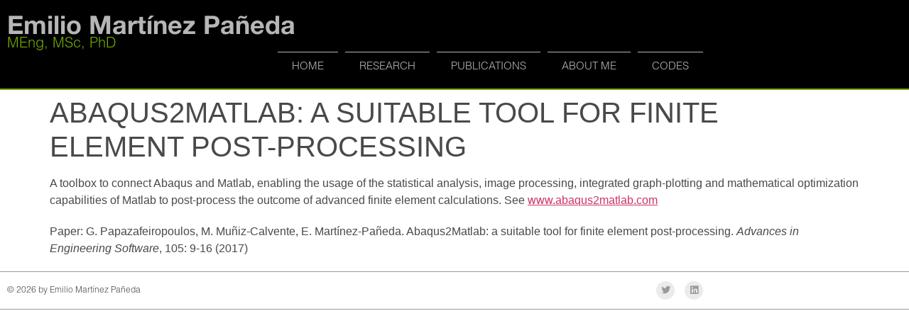

--- FILE ---
content_type: text/html; charset=UTF-8
request_url: https://www.empaneda.com/codes/abaqus2matlab-a-novel-tool-for-finite-element-post-processing/
body_size: 10444
content:
<!doctype html><html
dir="ltr" lang="en-US" prefix="og: https://ogp.me/ns#"><head><meta
charset="UTF-8"><meta
name="viewport" content="width=device-width, initial-scale=1"><link
rel="profile" href="https://gmpg.org/xfn/11"><title>Abaqus2Matlab | ​​​​Emilio Martínez Pañeda</title><meta
name="description" content="Toolbox to connect Abaqus and Matlab" /><meta
name="robots" content="max-image-preview:large" /><meta
name="author" content="EmilioMtnez"/><meta
name="keywords" content="abaqus,matlab,cohesive elements,optimization,fracture" /><link
rel="canonical" href="https://www.empaneda.com/codes/abaqus2matlab-a-novel-tool-for-finite-element-post-processing/" /><meta
name="generator" content="All in One SEO (AIOSEO) 4.9.3" /><meta
property="og:locale" content="en_US" /><meta
property="og:site_name" content="​​​​Emilio Martínez Pañeda | MEng, MSc, PhD" /><meta
property="og:type" content="article" /><meta
property="og:title" content="Abaqus2Matlab | ​​​​Emilio Martínez Pañeda" /><meta
property="og:description" content="Toolbox to connect Abaqus and Matlab" /><meta
property="og:url" content="https://www.empaneda.com/codes/abaqus2matlab-a-novel-tool-for-finite-element-post-processing/" /><meta
property="article:published_time" content="2016-11-12T18:20:33+00:00" /><meta
property="article:modified_time" content="2025-04-21T08:20:08+00:00" /><meta
name="twitter:card" content="summary" /><meta
name="twitter:title" content="Abaqus2Matlab | ​​​​Emilio Martínez Pañeda" /><meta
name="twitter:description" content="Toolbox to connect Abaqus and Matlab" /> <script type="application/ld+json" class="aioseo-schema">{"@context":"https:\/\/schema.org","@graph":[{"@type":"Article","@id":"https:\/\/www.empaneda.com\/codes\/abaqus2matlab-a-novel-tool-for-finite-element-post-processing\/#article","name":"Abaqus2Matlab | \u200b\u200b\u200b\u200bEmilio Mart\u00ednez Pa\u00f1eda","headline":"ABAQUS2MATLAB: A SUITABLE TOOL FOR FINITE ELEMENT POST-PROCESSING","author":{"@id":"https:\/\/www.empaneda.com\/author\/admin\/#author"},"publisher":{"@id":"https:\/\/www.empaneda.com\/#organization"},"image":{"@type":"ImageObject","url":"https:\/\/www.empaneda.com\/wp-content\/uploads\/2016\/11\/Abaqus2Matlab1.png","width":937,"height":743},"datePublished":"2016-11-12T18:20:33+00:00","dateModified":"2025-04-21T08:20:08+00:00","inLanguage":"en-US","mainEntityOfPage":{"@id":"https:\/\/www.empaneda.com\/codes\/abaqus2matlab-a-novel-tool-for-finite-element-post-processing\/#webpage"},"isPartOf":{"@id":"https:\/\/www.empaneda.com\/codes\/abaqus2matlab-a-novel-tool-for-finite-element-post-processing\/#webpage"},"articleSection":"Codes"},{"@type":"BreadcrumbList","@id":"https:\/\/www.empaneda.com\/codes\/abaqus2matlab-a-novel-tool-for-finite-element-post-processing\/#breadcrumblist","itemListElement":[{"@type":"ListItem","@id":"https:\/\/www.empaneda.com#listItem","position":1,"name":"Home","item":"https:\/\/www.empaneda.com","nextItem":{"@type":"ListItem","@id":"https:\/\/www.empaneda.com\/.\/codes\/#listItem","name":"Codes"}},{"@type":"ListItem","@id":"https:\/\/www.empaneda.com\/.\/codes\/#listItem","position":2,"name":"Codes","item":"https:\/\/www.empaneda.com\/.\/codes\/","nextItem":{"@type":"ListItem","@id":"https:\/\/www.empaneda.com\/codes\/abaqus2matlab-a-novel-tool-for-finite-element-post-processing\/#listItem","name":"ABAQUS2MATLAB: A SUITABLE TOOL FOR FINITE ELEMENT POST-PROCESSING"},"previousItem":{"@type":"ListItem","@id":"https:\/\/www.empaneda.com#listItem","name":"Home"}},{"@type":"ListItem","@id":"https:\/\/www.empaneda.com\/codes\/abaqus2matlab-a-novel-tool-for-finite-element-post-processing\/#listItem","position":3,"name":"ABAQUS2MATLAB: A SUITABLE TOOL FOR FINITE ELEMENT POST-PROCESSING","previousItem":{"@type":"ListItem","@id":"https:\/\/www.empaneda.com\/.\/codes\/#listItem","name":"Codes"}}]},{"@type":"Organization","@id":"https:\/\/www.empaneda.com\/#organization","name":"\u200b\u200b\u200b\u200bEmilio Mart\u00ednez Pa\u00f1eda","description":"MEng, MSc, PhD","url":"https:\/\/www.empaneda.com\/"},{"@type":"Person","@id":"https:\/\/www.empaneda.com\/author\/admin\/#author","url":"https:\/\/www.empaneda.com\/author\/admin\/","name":"EmilioMtnez","image":{"@type":"ImageObject","@id":"https:\/\/www.empaneda.com\/codes\/abaqus2matlab-a-novel-tool-for-finite-element-post-processing\/#authorImage","url":"https:\/\/secure.gravatar.com\/avatar\/5a04a269bde7b189c98ade0acc1e113a43b3312dd831925a5c65ec75f6536e89?s=96&d=mm&r=g","width":96,"height":96,"caption":"EmilioMtnez"}},{"@type":"WebPage","@id":"https:\/\/www.empaneda.com\/codes\/abaqus2matlab-a-novel-tool-for-finite-element-post-processing\/#webpage","url":"https:\/\/www.empaneda.com\/codes\/abaqus2matlab-a-novel-tool-for-finite-element-post-processing\/","name":"Abaqus2Matlab | \u200b\u200b\u200b\u200bEmilio Mart\u00ednez Pa\u00f1eda","description":"Toolbox to connect Abaqus and Matlab","inLanguage":"en-US","isPartOf":{"@id":"https:\/\/www.empaneda.com\/#website"},"breadcrumb":{"@id":"https:\/\/www.empaneda.com\/codes\/abaqus2matlab-a-novel-tool-for-finite-element-post-processing\/#breadcrumblist"},"author":{"@id":"https:\/\/www.empaneda.com\/author\/admin\/#author"},"creator":{"@id":"https:\/\/www.empaneda.com\/author\/admin\/#author"},"image":{"@type":"ImageObject","url":"https:\/\/www.empaneda.com\/wp-content\/uploads\/2016\/11\/Abaqus2Matlab1.png","@id":"https:\/\/www.empaneda.com\/codes\/abaqus2matlab-a-novel-tool-for-finite-element-post-processing\/#mainImage","width":937,"height":743},"primaryImageOfPage":{"@id":"https:\/\/www.empaneda.com\/codes\/abaqus2matlab-a-novel-tool-for-finite-element-post-processing\/#mainImage"},"datePublished":"2016-11-12T18:20:33+00:00","dateModified":"2025-04-21T08:20:08+00:00"},{"@type":"WebSite","@id":"https:\/\/www.empaneda.com\/#website","url":"https:\/\/www.empaneda.com\/","name":"\u200b\u200b\u200b\u200bEmilio Mart\u00ednez Pa\u00f1eda","description":"MEng, MSc, PhD","inLanguage":"en-US","publisher":{"@id":"https:\/\/www.empaneda.com\/#organization"}}]}</script> <link
rel="alternate" type="application/rss+xml" title="​​​​Emilio Martínez Pañeda &raquo; Feed" href="https://www.empaneda.com/feed/" /><link
rel="alternate" type="application/rss+xml" title="​​​​Emilio Martínez Pañeda &raquo; Comments Feed" href="https://www.empaneda.com/comments/feed/" /><link
rel="alternate" title="oEmbed (JSON)" type="application/json+oembed" href="https://www.empaneda.com/wp-json/oembed/1.0/embed?url=https%3A%2F%2Fwww.empaneda.com%2Fcodes%2Fabaqus2matlab-a-novel-tool-for-finite-element-post-processing%2F" /><link
rel="alternate" title="oEmbed (XML)" type="text/xml+oembed" href="https://www.empaneda.com/wp-json/oembed/1.0/embed?url=https%3A%2F%2Fwww.empaneda.com%2Fcodes%2Fabaqus2matlab-a-novel-tool-for-finite-element-post-processing%2F&#038;format=xml" /><style>.lazyload,.lazyloading{max-width:100%}</style><style id='wp-img-auto-sizes-contain-inline-css'>img:is([sizes=auto i],[sizes^="auto," i]){contain-intrinsic-size:3000px 1500px}</style><style id='wp-emoji-styles-inline-css'>img.wp-smiley,img.emoji{display:inline !important;border:none !important;box-shadow:none !important;height:1em !important;width:1em !important;margin:0
0.07em !important;vertical-align:-0.1em !important;background:none !important;padding:0
!important}</style><link
rel='stylesheet' id='wp-block-library-css' href='https://www.empaneda.com/wp-includes/css/dist/block-library/style.min.css?ver=6.9' media='all' /><link
rel='stylesheet' id='aioseo/css/src/vue/standalone/blocks/table-of-contents/global.scss-css' href='https://www.empaneda.com/wp-content/cache/wp-super-minify/css/5b32efda25e5e651ce2b34c666eb87b8.css?ver=4.9.3' media='all' /><style id='global-styles-inline-css'>:root{--wp--preset--aspect-ratio--square:1;--wp--preset--aspect-ratio--4-3:4/3;--wp--preset--aspect-ratio--3-4:3/4;--wp--preset--aspect-ratio--3-2:3/2;--wp--preset--aspect-ratio--2-3:2/3;--wp--preset--aspect-ratio--16-9:16/9;--wp--preset--aspect-ratio--9-16:9/16;--wp--preset--color--black:#000;--wp--preset--color--cyan-bluish-gray:#abb8c3;--wp--preset--color--white:#fff;--wp--preset--color--pale-pink:#f78da7;--wp--preset--color--vivid-red:#cf2e2e;--wp--preset--color--luminous-vivid-orange:#ff6900;--wp--preset--color--luminous-vivid-amber:#fcb900;--wp--preset--color--light-green-cyan:#7bdcb5;--wp--preset--color--vivid-green-cyan:#00d084;--wp--preset--color--pale-cyan-blue:#8ed1fc;--wp--preset--color--vivid-cyan-blue:#0693e3;--wp--preset--color--vivid-purple:#9b51e0;--wp--preset--gradient--vivid-cyan-blue-to-vivid-purple:linear-gradient(135deg,rgb(6,147,227) 0%,rgb(155,81,224) 100%);--wp--preset--gradient--light-green-cyan-to-vivid-green-cyan:linear-gradient(135deg,rgb(122,220,180) 0%,rgb(0,208,130) 100%);--wp--preset--gradient--luminous-vivid-amber-to-luminous-vivid-orange:linear-gradient(135deg,rgb(252,185,0) 0%,rgb(255,105,0) 100%);--wp--preset--gradient--luminous-vivid-orange-to-vivid-red:linear-gradient(135deg,rgb(255,105,0) 0%,rgb(207,46,46) 100%);--wp--preset--gradient--very-light-gray-to-cyan-bluish-gray:linear-gradient(135deg,rgb(238,238,238) 0%,rgb(169,184,195) 100%);--wp--preset--gradient--cool-to-warm-spectrum:linear-gradient(135deg,rgb(74,234,220) 0%,rgb(151,120,209) 20%,rgb(207,42,186) 40%,rgb(238,44,130) 60%,rgb(251,105,98) 80%,rgb(254,248,76) 100%);--wp--preset--gradient--blush-light-purple:linear-gradient(135deg,rgb(255,206,236) 0%,rgb(152,150,240) 100%);--wp--preset--gradient--blush-bordeaux:linear-gradient(135deg,rgb(254,205,165) 0%,rgb(254,45,45) 50%,rgb(107,0,62) 100%);--wp--preset--gradient--luminous-dusk:linear-gradient(135deg,rgb(255,203,112) 0%,rgb(199,81,192) 50%,rgb(65,88,208) 100%);--wp--preset--gradient--pale-ocean:linear-gradient(135deg,rgb(255,245,203) 0%,rgb(182,227,212) 50%,rgb(51,167,181) 100%);--wp--preset--gradient--electric-grass:linear-gradient(135deg,rgb(202,248,128) 0%,rgb(113,206,126) 100%);--wp--preset--gradient--midnight:linear-gradient(135deg,rgb(2,3,129) 0%,rgb(40,116,252) 100%);--wp--preset--font-size--small:13px;--wp--preset--font-size--medium:20px;--wp--preset--font-size--large:36px;--wp--preset--font-size--x-large:42px;--wp--preset--spacing--20:0.44rem;--wp--preset--spacing--30:0.67rem;--wp--preset--spacing--40:1rem;--wp--preset--spacing--50:1.5rem;--wp--preset--spacing--60:2.25rem;--wp--preset--spacing--70:3.38rem;--wp--preset--spacing--80:5.06rem;--wp--preset--shadow--natural:6px 6px 9px rgba(0, 0, 0, 0.2);--wp--preset--shadow--deep:12px 12px 50px rgba(0, 0, 0, 0.4);--wp--preset--shadow--sharp:6px 6px 0px rgba(0, 0, 0, 0.2);--wp--preset--shadow--outlined:6px 6px 0px -3px rgb(255, 255, 255), 6px 6px rgb(0, 0, 0);--wp--preset--shadow--crisp:6px 6px 0px rgb(0,0,0)}:root{--wp--style--global--content-size:800px;--wp--style--global--wide-size:1200px}:where(body){margin:0}.wp-site-blocks>.alignleft{float:left;margin-right:2em}.wp-site-blocks>.alignright{float:right;margin-left:2em}.wp-site-blocks>.aligncenter{justify-content:center;margin-left:auto;margin-right:auto}:where(.wp-site-blocks)>*{margin-block-start:24px;margin-block-end:0}:where(.wp-site-blocks)>:first-child{margin-block-start:0}:where(.wp-site-blocks)>:last-child{margin-block-end:0}:root{--wp--style--block-gap:24px}:root :where(.is-layout-flow)>:first-child{margin-block-start:0}:root :where(.is-layout-flow)>:last-child{margin-block-end:0}:root :where(.is-layout-flow)>*{margin-block-start:24px;margin-block-end:0}:root :where(.is-layout-constrained)>:first-child{margin-block-start:0}:root :where(.is-layout-constrained)>:last-child{margin-block-end:0}:root :where(.is-layout-constrained)>*{margin-block-start:24px;margin-block-end:0}:root :where(.is-layout-flex){gap:24px}:root :where(.is-layout-grid){gap:24px}.is-layout-flow>.alignleft{float:left;margin-inline-start:0;margin-inline-end:2em}.is-layout-flow>.alignright{float:right;margin-inline-start:2em;margin-inline-end:0}.is-layout-flow>.aligncenter{margin-left:auto !important;margin-right:auto !important}.is-layout-constrained>.alignleft{float:left;margin-inline-start:0;margin-inline-end:2em}.is-layout-constrained>.alignright{float:right;margin-inline-start:2em;margin-inline-end:0}.is-layout-constrained>.aligncenter{margin-left:auto !important;margin-right:auto !important}.is-layout-constrained>:where(:not(.alignleft):not(.alignright):not(.alignfull)){max-width:var(--wp--style--global--content-size);margin-left:auto !important;margin-right:auto !important}.is-layout-constrained>.alignwide{max-width:var(--wp--style--global--wide-size)}body .is-layout-flex{display:flex}.is-layout-flex{flex-wrap:wrap;align-items:center}.is-layout-flex>:is(*,div){margin:0}body .is-layout-grid{display:grid}.is-layout-grid>:is(*,div){margin:0}body{padding-top:0px;padding-right:0px;padding-bottom:0px;padding-left:0px}a:where(:not(.wp-element-button)){text-decoration:underline}:root :where(.wp-element-button,.wp-block-button__link){background-color:#32373c;border-width:0;color:#fff;font-family:inherit;font-size:inherit;font-style:inherit;font-weight:inherit;letter-spacing:inherit;line-height:inherit;padding-top:calc(0.667em+2px);padding-right:calc(1.333em+2px);padding-bottom:calc(0.667em+2px);padding-left:calc(1.333em+2px);text-decoration:none;text-transform:inherit}.has-black-color{color:var(--wp--preset--color--black) !important}.has-cyan-bluish-gray-color{color:var(--wp--preset--color--cyan-bluish-gray) !important}.has-white-color{color:var(--wp--preset--color--white) !important}.has-pale-pink-color{color:var(--wp--preset--color--pale-pink) !important}.has-vivid-red-color{color:var(--wp--preset--color--vivid-red) !important}.has-luminous-vivid-orange-color{color:var(--wp--preset--color--luminous-vivid-orange) !important}.has-luminous-vivid-amber-color{color:var(--wp--preset--color--luminous-vivid-amber) !important}.has-light-green-cyan-color{color:var(--wp--preset--color--light-green-cyan) !important}.has-vivid-green-cyan-color{color:var(--wp--preset--color--vivid-green-cyan) !important}.has-pale-cyan-blue-color{color:var(--wp--preset--color--pale-cyan-blue) !important}.has-vivid-cyan-blue-color{color:var(--wp--preset--color--vivid-cyan-blue) !important}.has-vivid-purple-color{color:var(--wp--preset--color--vivid-purple) !important}.has-black-background-color{background-color:var(--wp--preset--color--black) !important}.has-cyan-bluish-gray-background-color{background-color:var(--wp--preset--color--cyan-bluish-gray) !important}.has-white-background-color{background-color:var(--wp--preset--color--white) !important}.has-pale-pink-background-color{background-color:var(--wp--preset--color--pale-pink) !important}.has-vivid-red-background-color{background-color:var(--wp--preset--color--vivid-red) !important}.has-luminous-vivid-orange-background-color{background-color:var(--wp--preset--color--luminous-vivid-orange) !important}.has-luminous-vivid-amber-background-color{background-color:var(--wp--preset--color--luminous-vivid-amber) !important}.has-light-green-cyan-background-color{background-color:var(--wp--preset--color--light-green-cyan) !important}.has-vivid-green-cyan-background-color{background-color:var(--wp--preset--color--vivid-green-cyan) !important}.has-pale-cyan-blue-background-color{background-color:var(--wp--preset--color--pale-cyan-blue) !important}.has-vivid-cyan-blue-background-color{background-color:var(--wp--preset--color--vivid-cyan-blue) !important}.has-vivid-purple-background-color{background-color:var(--wp--preset--color--vivid-purple) !important}.has-black-border-color{border-color:var(--wp--preset--color--black) !important}.has-cyan-bluish-gray-border-color{border-color:var(--wp--preset--color--cyan-bluish-gray) !important}.has-white-border-color{border-color:var(--wp--preset--color--white) !important}.has-pale-pink-border-color{border-color:var(--wp--preset--color--pale-pink) !important}.has-vivid-red-border-color{border-color:var(--wp--preset--color--vivid-red) !important}.has-luminous-vivid-orange-border-color{border-color:var(--wp--preset--color--luminous-vivid-orange) !important}.has-luminous-vivid-amber-border-color{border-color:var(--wp--preset--color--luminous-vivid-amber) !important}.has-light-green-cyan-border-color{border-color:var(--wp--preset--color--light-green-cyan) !important}.has-vivid-green-cyan-border-color{border-color:var(--wp--preset--color--vivid-green-cyan) !important}.has-pale-cyan-blue-border-color{border-color:var(--wp--preset--color--pale-cyan-blue) !important}.has-vivid-cyan-blue-border-color{border-color:var(--wp--preset--color--vivid-cyan-blue) !important}.has-vivid-purple-border-color{border-color:var(--wp--preset--color--vivid-purple) !important}.has-vivid-cyan-blue-to-vivid-purple-gradient-background{background:var(--wp--preset--gradient--vivid-cyan-blue-to-vivid-purple) !important}.has-light-green-cyan-to-vivid-green-cyan-gradient-background{background:var(--wp--preset--gradient--light-green-cyan-to-vivid-green-cyan) !important}.has-luminous-vivid-amber-to-luminous-vivid-orange-gradient-background{background:var(--wp--preset--gradient--luminous-vivid-amber-to-luminous-vivid-orange) !important}.has-luminous-vivid-orange-to-vivid-red-gradient-background{background:var(--wp--preset--gradient--luminous-vivid-orange-to-vivid-red) !important}.has-very-light-gray-to-cyan-bluish-gray-gradient-background{background:var(--wp--preset--gradient--very-light-gray-to-cyan-bluish-gray) !important}.has-cool-to-warm-spectrum-gradient-background{background:var(--wp--preset--gradient--cool-to-warm-spectrum) !important}.has-blush-light-purple-gradient-background{background:var(--wp--preset--gradient--blush-light-purple) !important}.has-blush-bordeaux-gradient-background{background:var(--wp--preset--gradient--blush-bordeaux) !important}.has-luminous-dusk-gradient-background{background:var(--wp--preset--gradient--luminous-dusk) !important}.has-pale-ocean-gradient-background{background:var(--wp--preset--gradient--pale-ocean) !important}.has-electric-grass-gradient-background{background:var(--wp--preset--gradient--electric-grass) !important}.has-midnight-gradient-background{background:var(--wp--preset--gradient--midnight) !important}.has-small-font-size{font-size:var(--wp--preset--font-size--small) !important}.has-medium-font-size{font-size:var(--wp--preset--font-size--medium) !important}.has-large-font-size{font-size:var(--wp--preset--font-size--large) !important}.has-x-large-font-size{font-size:var(--wp--preset--font-size--x-large) !important}:root :where(.wp-block-pullquote){font-size:1.5em;line-height:1.6}</style><link
rel='stylesheet' id='hello-elementor-css' href='https://www.empaneda.com/wp-content/cache/wp-super-minify/css/4dd8cc04fa9727cd6930485a9bc81464.css?ver=3.4.5' media='all' /><link
rel='stylesheet' id='hello-elementor-theme-style-css' href='https://www.empaneda.com/wp-content/cache/wp-super-minify/css/e5811ec11998e8da78ea915beb76f922.css?ver=3.4.5' media='all' /><link
rel='stylesheet' id='hello-elementor-header-footer-css' href='https://www.empaneda.com/wp-content/cache/wp-super-minify/css/0d07134eb78d81aeaeb28266cab75ec5.css?ver=3.4.5' media='all' /><link
rel='stylesheet' id='elementor-frontend-css' href='https://www.empaneda.com/wp-content/plugins/elementor/assets/css/frontend.min.css?ver=3.34.2' media='all' /><link
rel='stylesheet' id='elementor-post-2602-css' href='https://www.empaneda.com/wp-content/uploads/elementor/css/post-2602.css?ver=1763860920' media='all' /><link
rel='stylesheet' id='widget-heading-css' href='https://www.empaneda.com/wp-content/plugins/elementor/assets/css/widget-heading.min.css?ver=3.34.2' media='all' /><link
rel='stylesheet' id='widget-nav-menu-css' href='https://www.empaneda.com/wp-content/plugins/elementor-pro/assets/css/widget-nav-menu.min.css?ver=3.27.5' media='all' /><link
rel='stylesheet' id='widget-social-icons-css' href='https://www.empaneda.com/wp-content/plugins/elementor/assets/css/widget-social-icons.min.css?ver=3.34.2' media='all' /><link
rel='stylesheet' id='e-apple-webkit-css' href='https://www.empaneda.com/wp-content/plugins/elementor/assets/css/conditionals/apple-webkit.min.css?ver=3.34.2' media='all' /><link
rel='stylesheet' id='elementor-icons-css' href='https://www.empaneda.com/wp-content/plugins/elementor/assets/lib/eicons/css/elementor-icons.min.css?ver=5.46.0' media='all' /><link
rel='stylesheet' id='elementor-post-2892-css' href='https://www.empaneda.com/wp-content/uploads/elementor/css/post-2892.css?ver=1763860921' media='all' /><link
rel='stylesheet' id='elementor-post-2918-css' href='https://www.empaneda.com/wp-content/uploads/elementor/css/post-2918.css?ver=1763860921' media='all' /><link
rel='stylesheet' id='hello-elementor-child-style-css' href='https://www.empaneda.com/wp-content/cache/wp-super-minify/css/4f3610d3b55f5d466534885d53ed97c7.css?ver=1.0.2' media='all' /><link
rel='stylesheet' id='ecs-styles-css' href='https://www.empaneda.com/wp-content/plugins/ele-custom-skin/assets/css/ecs-style.css?ver=3.1.9' media='all' /><link
rel='stylesheet' id='elementor-post-2812-css' href='https://www.empaneda.com/wp-content/uploads/elementor/css/post-2812.css?ver=1680759856' media='all' /><link
rel='stylesheet' id='elementor-post-2816-css' href='https://www.empaneda.com/wp-content/uploads/elementor/css/post-2816.css?ver=1680603633' media='all' /><link
rel='stylesheet' id='elementor-post-2820-css' href='https://www.empaneda.com/wp-content/uploads/elementor/css/post-2820.css?ver=1680585099' media='all' /><link
rel='stylesheet' id='elementor-icons-shared-0-css' href='https://www.empaneda.com/wp-content/plugins/elementor/assets/lib/font-awesome/css/fontawesome.min.css?ver=5.15.3' media='all' /><link
rel='stylesheet' id='elementor-icons-fa-solid-css' href='https://www.empaneda.com/wp-content/plugins/elementor/assets/lib/font-awesome/css/solid.min.css?ver=5.15.3' media='all' /><link
rel='stylesheet' id='elementor-icons-fa-brands-css' href='https://www.empaneda.com/wp-content/plugins/elementor/assets/lib/font-awesome/css/brands.min.css?ver=5.15.3' media='all' /> <script src="https://www.empaneda.com/wp-includes/js/jquery/jquery.min.js?ver=3.7.1" id="jquery-core-js"></script> <script src="https://www.empaneda.com/wp-includes/js/jquery/jquery-migrate.min.js?ver=3.4.1" id="jquery-migrate-js"></script> <script id="ecs_ajax_load-js-extra">var ecs_ajax_params={"ajaxurl":"https://www.empaneda.com/wp-admin/admin-ajax.php","posts":"{\"page\":0,\"name\":\"abaqus2matlab-a-novel-tool-for-finite-element-post-processing\",\"category_name\":\"codes\",\"error\":\"\",\"m\":\"\",\"p\":0,\"post_parent\":\"\",\"subpost\":\"\",\"subpost_id\":\"\",\"attachment\":\"\",\"attachment_id\":0,\"pagename\":\"\",\"page_id\":0,\"second\":\"\",\"minute\":\"\",\"hour\":\"\",\"day\":0,\"monthnum\":0,\"year\":0,\"w\":0,\"tag\":\"\",\"cat\":\"\",\"tag_id\":\"\",\"author\":\"\",\"author_name\":\"\",\"feed\":\"\",\"tb\":\"\",\"paged\":0,\"meta_key\":\"\",\"meta_value\":\"\",\"preview\":\"\",\"s\":\"\",\"sentence\":\"\",\"title\":\"\",\"fields\":\"all\",\"menu_order\":\"\",\"embed\":\"\",\"category__in\":[],\"category__not_in\":[],\"category__and\":[],\"post__in\":[],\"post__not_in\":[],\"post_name__in\":[],\"tag__in\":[],\"tag__not_in\":[],\"tag__and\":[],\"tag_slug__in\":[],\"tag_slug__and\":[],\"post_parent__in\":[],\"post_parent__not_in\":[],\"author__in\":[],\"author__not_in\":[],\"search_columns\":[],\"ignore_sticky_posts\":false,\"suppress_filters\":false,\"cache_results\":true,\"update_post_term_cache\":true,\"update_menu_item_cache\":false,\"lazy_load_term_meta\":true,\"update_post_meta_cache\":true,\"post_type\":\"\",\"posts_per_page\":2000,\"nopaging\":false,\"comments_per_page\":\"50\",\"no_found_rows\":false,\"order\":\"DESC\"}"};</script> <script src="https://www.empaneda.com/wp-content/cache/wp-super-minify/js/b7e15f0124f2375ab995a208c66f477c.js?ver=3.1.9" id="ecs_ajax_load-js"></script> <script src="https://www.empaneda.com/wp-content/plugins/ele-custom-skin/assets/js/ecs.js?ver=3.1.9" id="ecs-script-js"></script> <link
rel="https://api.w.org/" href="https://www.empaneda.com/wp-json/" /><link
rel="alternate" title="JSON" type="application/json" href="https://www.empaneda.com/wp-json/wp/v2/posts/611" /><link
rel="EditURI" type="application/rsd+xml" title="RSD" href="https://www.empaneda.com/xmlrpc.php?rsd" /><meta
name="generator" content="WordPress 6.9" /><link
rel='shortlink' href='https://www.empaneda.com/?p=611' /> <script>document.documentElement.className=document.documentElement.className.replace('no-js','js');</script> <style>.no-js
img.lazyload{display:none}figure.wp-block-image
img.lazyloading{min-width:150px}.lazyload,.lazyloading{--smush-placeholder-width:100px;--smush-placeholder-aspect-ratio:1/1;width:var(--smush-image-width, var(--smush-placeholder-width)) !important;aspect-ratio:var(--smush-image-aspect-ratio, var(--smush-placeholder-aspect-ratio)) !important}.lazyload,.lazyloading{opacity:0}.lazyloaded{opacity:1;transition:opacity 400ms;transition-delay:0ms}</style><meta
name="generator" content="Elementor 3.34.2; features: additional_custom_breakpoints; settings: css_print_method-external, google_font-enabled, font_display-swap"><style>.e-con.e-parent:nth-of-type(n+4):not(.e-lazyloaded):not(.e-no-lazyload),
.e-con.e-parent:nth-of-type(n+4):not(.e-lazyloaded):not(.e-no-lazyload) *{background-image:none !important}@media screen and (max-height: 1024px){.e-con.e-parent:nth-of-type(n+3):not(.e-lazyloaded):not(.e-no-lazyload),
.e-con.e-parent:nth-of-type(n+3):not(.e-lazyloaded):not(.e-no-lazyload) *{background-image:none !important}}@media screen and (max-height: 640px){.e-con.e-parent:nth-of-type(n+2):not(.e-lazyloaded):not(.e-no-lazyload),
.e-con.e-parent:nth-of-type(n+2):not(.e-lazyloaded):not(.e-no-lazyload) *{background-image:none !important}}</style><link
rel="icon" href="https://www.empaneda.com/wp-content/uploads/2016/06/Research1-150x150.png" sizes="32x32" /><link
rel="icon" href="https://www.empaneda.com/wp-content/uploads/2016/06/Research1.png" sizes="192x192" /><link
rel="apple-touch-icon" href="https://www.empaneda.com/wp-content/uploads/2016/06/Research1.png" /><meta
name="msapplication-TileImage" content="https://www.empaneda.com/wp-content/uploads/2016/06/Research1.png" /></head><body
data-rsssl=1 class="wp-singular post-template-default single single-post postid-611 single-format-standard wp-embed-responsive wp-theme-hello-elementor wp-child-theme-empaneda hello-elementor-default elementor-default elementor-kit-2602"><a
class="skip-link screen-reader-text" href="#content">Skip to content</a><div
data-elementor-type="header" data-elementor-id="2892" class="elementor elementor-2892 elementor-location-header" data-elementor-post-type="elementor_library"><section
class="elementor-section elementor-top-section elementor-element elementor-element-c728c9f elementor-section-boxed elementor-section-height-default elementor-section-height-default" data-id="c728c9f" data-element_type="section" data-settings="{&quot;background_background&quot;:&quot;classic&quot;}"><div
class="elementor-container elementor-column-gap-default"><div
class="elementor-column elementor-col-100 elementor-top-column elementor-element elementor-element-58db991" data-id="58db991" data-element_type="column"><div
class="elementor-widget-wrap elementor-element-populated"><div
class="elementor-element elementor-element-4ff2ab5 elementor-widget elementor-widget-theme-site-title elementor-widget-heading" data-id="4ff2ab5" data-element_type="widget" data-widget_type="theme-site-title.default"><div
class="elementor-widget-container"><h2 class="elementor-heading-title elementor-size-default"><a
href="https://www.empaneda.com">​​​​Emilio Martínez Pañeda</a></h2></div></div><div
class="elementor-element elementor-element-d6e2354 elementor-widget elementor-widget-heading" data-id="d6e2354" data-element_type="widget" data-widget_type="heading.default"><div
class="elementor-widget-container"><h2 class="elementor-heading-title elementor-size-default"><a
href="https://www.empaneda.com">MEng, MSc, PhD</a></h2></div></div><div
class="elementor-element elementor-element-4044a03 elementor-nav-menu__align-end elementor-nav-menu--dropdown-mobile elementor-nav-menu__text-align-aside elementor-nav-menu--toggle elementor-nav-menu--burger elementor-widget elementor-widget-nav-menu" data-id="4044a03" data-element_type="widget" id="header-menu" data-settings="{&quot;layout&quot;:&quot;horizontal&quot;,&quot;submenu_icon&quot;:{&quot;value&quot;:&quot;&lt;i class=\&quot;fas fa-caret-down\&quot;&gt;&lt;\/i&gt;&quot;,&quot;library&quot;:&quot;fa-solid&quot;},&quot;toggle&quot;:&quot;burger&quot;}" data-widget_type="nav-menu.default"><div
class="elementor-widget-container"><nav
aria-label="Menu" class="elementor-nav-menu--main elementor-nav-menu__container elementor-nav-menu--layout-horizontal e--pointer-overline e--animation-fade"><ul
id="menu-1-4044a03" class="elementor-nav-menu"><li
class="menu-item menu-item-type-post_type menu-item-object-page menu-item-home menu-item-2914"><a
href="https://www.empaneda.com/" class="elementor-item">Home</a></li><li
class="menu-item menu-item-type-taxonomy menu-item-object-category menu-item-2912"><a
href="https://www.empaneda.com/./research/" class="elementor-item">Research</a></li><li
class="menu-item menu-item-type-taxonomy menu-item-object-category menu-item-2910"><a
href="https://www.empaneda.com/./publications/" class="elementor-item">Publications</a></li><li
class="menu-item menu-item-type-post_type menu-item-object-page menu-item-2913"><a
href="https://www.empaneda.com/about-me/" class="elementor-item">About me</a></li><li
class="menu-item menu-item-type-taxonomy menu-item-object-category current-post-ancestor current-menu-parent current-post-parent menu-item-2911"><a
href="https://www.empaneda.com/./codes/" class="elementor-item">Codes</a></li></ul></nav><div
class="elementor-menu-toggle" role="button" tabindex="0" aria-label="Menu Toggle" aria-expanded="false">
<i
aria-hidden="true" role="presentation" class="elementor-menu-toggle__icon--open eicon-menu-bar"></i><i
aria-hidden="true" role="presentation" class="elementor-menu-toggle__icon--close eicon-close"></i></div><nav
class="elementor-nav-menu--dropdown elementor-nav-menu__container" aria-hidden="true"><ul
id="menu-2-4044a03" class="elementor-nav-menu"><li
class="menu-item menu-item-type-post_type menu-item-object-page menu-item-home menu-item-2914"><a
href="https://www.empaneda.com/" class="elementor-item" tabindex="-1">Home</a></li><li
class="menu-item menu-item-type-taxonomy menu-item-object-category menu-item-2912"><a
href="https://www.empaneda.com/./research/" class="elementor-item" tabindex="-1">Research</a></li><li
class="menu-item menu-item-type-taxonomy menu-item-object-category menu-item-2910"><a
href="https://www.empaneda.com/./publications/" class="elementor-item" tabindex="-1">Publications</a></li><li
class="menu-item menu-item-type-post_type menu-item-object-page menu-item-2913"><a
href="https://www.empaneda.com/about-me/" class="elementor-item" tabindex="-1">About me</a></li><li
class="menu-item menu-item-type-taxonomy menu-item-object-category current-post-ancestor current-menu-parent current-post-parent menu-item-2911"><a
href="https://www.empaneda.com/./codes/" class="elementor-item" tabindex="-1">Codes</a></li></ul></nav></div></div></div></div></div></section></div><main
id="content" class="site-main post-611 post type-post status-publish format-standard has-post-thumbnail hentry category-codes"><div
class="page-header"><h1 class="entry-title">ABAQUS2MATLAB: A SUITABLE TOOL FOR FINITE ELEMENT POST-PROCESSING</h1></div><div
class="page-content"><p>A toolbox to connect Abaqus and Matlab, enabling the usage of the statistical analysis, image processing, integrated graph-plotting and mathematical optimization capabilities of Matlab to post-process the outcome of advanced finite element calculations. See&nbsp;<a
href="http://www.abaqus2matlab.com" target="_blank" rel="noopener noreferrer">www.abaqus2matlab.com</a></p><p>Paper: G. Papazafeiropoulos, M. Muñiz-Calvente, E. Martínez-Pañeda. Abaqus2Matlab: a suitable tool for finite element post-processing. <em>Advances in Engineering Software</em>, 105: 9-16 (2017)</p></div></main><div
data-elementor-type="footer" data-elementor-id="2918" class="elementor elementor-2918 elementor-location-footer" data-elementor-post-type="elementor_library"><section
class="elementor-section elementor-top-section elementor-element elementor-element-31406ec elementor-section-content-middle elementor-section-height-min-height elementor-section-boxed elementor-section-height-default elementor-section-items-middle" data-id="31406ec" data-element_type="section" id="site-footer"><div
class="elementor-container elementor-column-gap-default"><div
class="elementor-column elementor-col-50 elementor-top-column elementor-element elementor-element-768df67" data-id="768df67" data-element_type="column"><div
class="elementor-widget-wrap elementor-element-populated"><div
class="elementor-element elementor-element-7b83a5e elementor-widget elementor-widget-text-editor" data-id="7b83a5e" data-element_type="widget" data-widget_type="text-editor.default"><div
class="elementor-widget-container">
© 2026 by Emilio Martínez Pañeda</div></div></div></div><div
class="elementor-column elementor-col-50 elementor-top-column elementor-element elementor-element-fd8d469" data-id="fd8d469" data-element_type="column"><div
class="elementor-widget-wrap elementor-element-populated"><div
class="elementor-element elementor-element-35ffdec elementor-shape-circle e-grid-align-right elementor-grid-0 elementor-widget elementor-widget-social-icons" data-id="35ffdec" data-element_type="widget" data-widget_type="social-icons.default"><div
class="elementor-widget-container"><div
class="elementor-social-icons-wrapper elementor-grid" role="list">
<span
class="elementor-grid-item" role="listitem">
<a
class="elementor-icon elementor-social-icon elementor-social-icon-twitter elementor-repeater-item-8f1282d" href="https://x.com/MartinezPanedaE" target="_blank">
<span
class="elementor-screen-only">Twitter</span>
<i
aria-hidden="true" class="fab fa-twitter"></i>					</a>
</span>
<span
class="elementor-grid-item" role="listitem">
<a
class="elementor-icon elementor-social-icon elementor-social-icon-linkedin elementor-repeater-item-cad0158" href="http://www.linkedin.com/in/emilio-martinez-paneda" target="_blank">
<span
class="elementor-screen-only">Linkedin</span>
<i
aria-hidden="true" class="fab fa-linkedin"></i>					</a>
</span></div></div></div></div></div></div></section></div> <script type="speculationrules">{"prefetch":[{"source":"document","where":{"and":[{"href_matches":"/*"},{"not":{"href_matches":["/wp-*.php","/wp-admin/*","/wp-content/uploads/*","/wp-content/*","/wp-content/plugins/*","/wp-content/themes/empaneda/*","/wp-content/themes/hello-elementor/*","/*\\?(.+)"]}},{"not":{"selector_matches":"a[rel~=\"nofollow\"]"}},{"not":{"selector_matches":".no-prefetch, .no-prefetch a"}}]},"eagerness":"conservative"}]}</script> <script>const lazyloadRunObserver=()=>{const lazyloadBackgrounds=document.querySelectorAll(`.e-con.e-parent:not(.e-lazyloaded)`);const lazyloadBackgroundObserver=new IntersectionObserver((entries)=>{entries.forEach((entry)=>{if(entry.isIntersecting){let lazyloadBackground=entry.target;if(lazyloadBackground){lazyloadBackground.classList.add('e-lazyloaded');}
lazyloadBackgroundObserver.unobserve(entry.target);}});},{rootMargin:'200px 0px 200px 0px'});lazyloadBackgrounds.forEach((lazyloadBackground)=>{lazyloadBackgroundObserver.observe(lazyloadBackground);});};const events=['DOMContentLoaded','elementor/lazyload/observe',];events.forEach((event)=>{document.addEventListener(event,lazyloadRunObserver);});</script> <script src="https://www.empaneda.com/wp-content/cache/wp-super-minify/js/b8e2b366452fc8d8ace90380368074cb.js?ver=3.4.5" id="hello-theme-frontend-js"></script> <script src="https://www.empaneda.com/wp-content/plugins/elementor/assets/js/webpack.runtime.min.js?ver=3.34.2" id="elementor-webpack-runtime-js"></script> <script src="https://www.empaneda.com/wp-content/plugins/elementor/assets/js/frontend-modules.min.js?ver=3.34.2" id="elementor-frontend-modules-js"></script> <script src="https://www.empaneda.com/wp-includes/js/jquery/ui/core.min.js?ver=1.13.3" id="jquery-ui-core-js"></script> <script id="elementor-frontend-js-before">var elementorFrontendConfig={"environmentMode":{"edit":false,"wpPreview":false,"isScriptDebug":false},"i18n":{"shareOnFacebook":"Share on Facebook","shareOnTwitter":"Share on Twitter","pinIt":"Pin it","download":"Download","downloadImage":"Download image","fullscreen":"Fullscreen","zoom":"Zoom","share":"Share","playVideo":"Play Video","previous":"Previous","next":"Next","close":"Close","a11yCarouselPrevSlideMessage":"Previous slide","a11yCarouselNextSlideMessage":"Next slide","a11yCarouselFirstSlideMessage":"This is the first slide","a11yCarouselLastSlideMessage":"This is the last slide","a11yCarouselPaginationBulletMessage":"Go to slide"},"is_rtl":false,"breakpoints":{"xs":0,"sm":480,"md":768,"lg":1025,"xl":1440,"xxl":1600},"responsive":{"breakpoints":{"mobile":{"label":"Mobile Portrait","value":767,"default_value":767,"direction":"max","is_enabled":true},"mobile_extra":{"label":"Mobile Landscape","value":880,"default_value":880,"direction":"max","is_enabled":false},"tablet":{"label":"Tablet Portrait","value":1024,"default_value":1024,"direction":"max","is_enabled":true},"tablet_extra":{"label":"Tablet Landscape","value":1200,"default_value":1200,"direction":"max","is_enabled":false},"laptop":{"label":"Laptop","value":1366,"default_value":1366,"direction":"max","is_enabled":false},"widescreen":{"label":"Widescreen","value":2400,"default_value":2400,"direction":"min","is_enabled":false}},"hasCustomBreakpoints":false},"version":"3.34.2","is_static":false,"experimentalFeatures":{"additional_custom_breakpoints":true,"theme_builder_v2":true,"hello-theme-header-footer":true,"home_screen":true,"global_classes_should_enforce_capabilities":true,"e_variables":true,"cloud-library":true,"e_opt_in_v4_page":true,"e_interactions":true,"e_editor_one":true,"import-export-customization":true},"urls":{"assets":"https:\/\/www.empaneda.com\/wp-content\/plugins\/elementor\/assets\/","ajaxurl":"https:\/\/www.empaneda.com\/wp-admin\/admin-ajax.php","uploadUrl":"https:\/\/www.empaneda.com\/wp-content\/uploads"},"nonces":{"floatingButtonsClickTracking":"d3b13e1e4e"},"swiperClass":"swiper","settings":{"page":[],"editorPreferences":[]},"kit":{"active_breakpoints":["viewport_mobile","viewport_tablet"],"global_image_lightbox":"yes","lightbox_enable_counter":"yes","lightbox_enable_fullscreen":"yes","lightbox_enable_zoom":"yes","lightbox_enable_share":"yes","lightbox_title_src":"title","lightbox_description_src":"description","hello_header_logo_type":"title","hello_header_menu_layout":"horizontal","hello_footer_logo_type":"logo"},"post":{"id":611,"title":"Abaqus2Matlab%20%7C%20%E2%80%8B%E2%80%8B%E2%80%8B%E2%80%8BEmilio%20Mart%C3%ADnez%20Pa%C3%B1eda","excerpt":"","featuredImage":"https:\/\/www.empaneda.com\/wp-content\/uploads\/2016\/11\/Abaqus2Matlab1.png"}};</script> <script src="https://www.empaneda.com/wp-content/plugins/elementor/assets/js/frontend.min.js?ver=3.34.2" id="elementor-frontend-js"></script> <script src="https://www.empaneda.com/wp-content/plugins/elementor-pro/assets/lib/smartmenus/jquery.smartmenus.min.js?ver=1.2.1" id="smartmenus-js"></script> <script id="smush-lazy-load-js-before">var smushLazyLoadOptions={"autoResizingEnabled":false,"autoResizeOptions":{"precision":5,"skipAutoWidth":true}};</script> <script src="https://www.empaneda.com/wp-content/plugins/wp-smushit/app/assets/js/smush-lazy-load.min.js?ver=3.23.2" id="smush-lazy-load-js"></script> <script src="https://www.empaneda.com/wp-content/plugins/ele-custom-skin-pro/assets/js/ecspro.js?ver=3.2.5" id="ecspro-js"></script> <script src="https://www.empaneda.com/wp-content/plugins/elementor-pro/assets/js/webpack-pro.runtime.min.js?ver=3.27.5" id="elementor-pro-webpack-runtime-js"></script> <script src="https://www.empaneda.com/wp-includes/js/dist/hooks.min.js?ver=dd5603f07f9220ed27f1" id="wp-hooks-js"></script> <script src="https://www.empaneda.com/wp-includes/js/dist/i18n.min.js?ver=c26c3dc7bed366793375" id="wp-i18n-js"></script> <script id="wp-i18n-js-after">wp.i18n.setLocaleData({'text direction\u0004ltr':['ltr']});</script> <script id="elementor-pro-frontend-js-before">var ElementorProFrontendConfig={"ajaxurl":"https:\/\/www.empaneda.com\/wp-admin\/admin-ajax.php","nonce":"ce2f95a2d6","urls":{"assets":"https:\/\/www.empaneda.com\/wp-content\/plugins\/elementor-pro\/assets\/","rest":"https:\/\/www.empaneda.com\/wp-json\/"},"settings":{"lazy_load_background_images":true},"popup":{"hasPopUps":false},"shareButtonsNetworks":{"facebook":{"title":"Facebook","has_counter":true},"twitter":{"title":"Twitter"},"linkedin":{"title":"LinkedIn","has_counter":true},"pinterest":{"title":"Pinterest","has_counter":true},"reddit":{"title":"Reddit","has_counter":true},"vk":{"title":"VK","has_counter":true},"odnoklassniki":{"title":"OK","has_counter":true},"tumblr":{"title":"Tumblr"},"digg":{"title":"Digg"},"skype":{"title":"Skype"},"stumbleupon":{"title":"StumbleUpon","has_counter":true},"mix":{"title":"Mix"},"telegram":{"title":"Telegram"},"pocket":{"title":"Pocket","has_counter":true},"xing":{"title":"XING","has_counter":true},"whatsapp":{"title":"WhatsApp"},"email":{"title":"Email"},"print":{"title":"Print"},"x-twitter":{"title":"X"},"threads":{"title":"Threads"}},"facebook_sdk":{"lang":"en_US","app_id":""},"lottie":{"defaultAnimationUrl":"https:\/\/www.empaneda.com\/wp-content\/plugins\/elementor-pro\/modules\/lottie\/assets\/animations\/default.json"}};</script> <script src="https://www.empaneda.com/wp-content/plugins/elementor-pro/assets/js/frontend.min.js?ver=3.27.5" id="elementor-pro-frontend-js"></script> <script src="https://www.empaneda.com/wp-content/plugins/elementor-pro/assets/js/elements-handlers.min.js?ver=3.27.5" id="pro-elements-handlers-js"></script> <script id="wp-emoji-settings" type="application/json">{"baseUrl":"https://s.w.org/images/core/emoji/17.0.2/72x72/","ext":".png","svgUrl":"https://s.w.org/images/core/emoji/17.0.2/svg/","svgExt":".svg","source":{"concatemoji":"https://www.empaneda.com/wp-includes/js/wp-emoji-release.min.js?ver=6.9"}}</script> <script type="module">/*! This file is auto-generated */
const a=JSON.parse(document.getElementById("wp-emoji-settings").textContent),o=(window._wpemojiSettings=a,"wpEmojiSettingsSupports"),s=["flag","emoji"];function i(e){try{var t={supportTests:e,timestamp:(new Date).valueOf()};sessionStorage.setItem(o,JSON.stringify(t))}catch(e){}}function c(e,t,n){e.clearRect(0,0,e.canvas.width,e.canvas.height),e.fillText(t,0,0);t=new Uint32Array(e.getImageData(0,0,e.canvas.width,e.canvas.height).data);e.clearRect(0,0,e.canvas.width,e.canvas.height),e.fillText(n,0,0);const a=new Uint32Array(e.getImageData(0,0,e.canvas.width,e.canvas.height).data);return t.every((e,t)=>e===a[t])}function p(e,t){e.clearRect(0,0,e.canvas.width,e.canvas.height),e.fillText(t,0,0);var n=e.getImageData(16,16,1,1);for(let e=0;e<n.data.length;e++)if(0!==n.data[e])return!1;return!0}function u(e,t,n,a){switch(t){case"flag":return n(e,"\ud83c\udff3\ufe0f\u200d\u26a7\ufe0f","\ud83c\udff3\ufe0f\u200b\u26a7\ufe0f")?!1:!n(e,"\ud83c\udde8\ud83c\uddf6","\ud83c\udde8\u200b\ud83c\uddf6")&&!n(e,"\ud83c\udff4\udb40\udc67\udb40\udc62\udb40\udc65\udb40\udc6e\udb40\udc67\udb40\udc7f","\ud83c\udff4\u200b\udb40\udc67\u200b\udb40\udc62\u200b\udb40\udc65\u200b\udb40\udc6e\u200b\udb40\udc67\u200b\udb40\udc7f");case"emoji":return!a(e,"\ud83e\u1fac8")}return!1}function f(e,t,n,a){let r;const o=(r="undefined"!=typeof WorkerGlobalScope&&self instanceof WorkerGlobalScope?new OffscreenCanvas(300,150):document.createElement("canvas")).getContext("2d",{willReadFrequently:!0}),s=(o.textBaseline="top",o.font="600 32px Arial",{});return e.forEach(e=>{s[e]=t(o,e,n,a)}),s}function r(e){var t=document.createElement("script");t.src=e,t.defer=!0,document.head.appendChild(t)}a.supports={everything:!0,everythingExceptFlag:!0},new Promise(t=>{let n=function(){try{var e=JSON.parse(sessionStorage.getItem(o));if("object"==typeof e&&"number"==typeof e.timestamp&&(new Date).valueOf()<e.timestamp+604800&&"object"==typeof e.supportTests)return e.supportTests}catch(e){}return null}();if(!n){if("undefined"!=typeof Worker&&"undefined"!=typeof OffscreenCanvas&&"undefined"!=typeof URL&&URL.createObjectURL&&"undefined"!=typeof Blob)try{var e="postMessage("+f.toString()+"("+[JSON.stringify(s),u.toString(),c.toString(),p.toString()].join(",")+"));",a=new Blob([e],{type:"text/javascript"});const r=new Worker(URL.createObjectURL(a),{name:"wpTestEmojiSupports"});return void(r.onmessage=e=>{i(n=e.data),r.terminate(),t(n)})}catch(e){}i(n=f(s,u,c,p))}t(n)}).then(e=>{for(const n in e)a.supports[n]=e[n],a.supports.everything=a.supports.everything&&a.supports[n],"flag"!==n&&(a.supports.everythingExceptFlag=a.supports.everythingExceptFlag&&a.supports[n]);var t;a.supports.everythingExceptFlag=a.supports.everythingExceptFlag&&!a.supports.flag,a.supports.everything||((t=a.source||{}).concatemoji?r(t.concatemoji):t.wpemoji&&t.twemoji&&(r(t.twemoji),r(t.wpemoji)))});</script> <script>(function(i,s,o,g,r,a,m){i['GoogleAnalyticsObject']=r;i[r]=i[r]||function(){(i[r].q=i[r].q||[]).push(arguments)},i[r].l=1*new Date();a=s.createElement(o),m=s.getElementsByTagName(o)[0];a.async=1;a.src=g;m.parentNode.insertBefore(a,m)})(window,document,'script','https://www.google-analytics.com/analytics.js','ga');ga('create','UA-67861930-1','auto');ga('send','pageview');</script> </body></html>
<!-- Dynamic page generated in 1.393 seconds. -->
<!-- Cached page generated by WP-Super-Cache on 2026-01-22 17:24:09 -->

<!-- Compression = gzip -->
<!-- super cache -->
<!--
*** This site runs WP Super Minify plugin v2.0.1 - http://wordpress.org/plugins/wp-super-minify ***
*** Total size saved: 4.164% | Size before compression: 47790 bytes | Size after compression: 45800 bytes. ***
-->

--- FILE ---
content_type: text/css
request_url: https://www.empaneda.com/wp-content/uploads/elementor/css/post-2602.css?ver=1763860920
body_size: 726
content:
.elementor-kit-2602{--e-global-color-primary:#72AB00;--e-global-color-secondary:#395500;--e-global-color-text:#494949;--e-global-color-accent:#72AB00;--e-global-color-707f9ab:#000000;--e-global-color-d570275:#F8F8F8;--e-global-color-09afb15:#9A9A9A;--e-global-color-751fdf7:#B6B6B6;--e-global-color-c8d6206:#9A9A9A75;--e-global-typography-primary-font-family:"HelveticaLTStd Light";--e-global-typography-primary-font-size:25px;--e-global-typography-primary-font-weight:400;--e-global-typography-primary-line-height:30px;--e-global-typography-secondary-font-family:"HelveticaLTStd Light";--e-global-typography-secondary-font-size:17px;--e-global-typography-secondary-font-weight:400;--e-global-typography-secondary-line-height:24px;--e-global-typography-text-font-family:"HelveticaLTStd Light";--e-global-typography-text-font-size:15px;--e-global-typography-text-font-weight:400;--e-global-typography-text-line-height:20px;--e-global-typography-accent-font-family:"HelveticaLTStd Light";--e-global-typography-accent-font-size:15px;--e-global-typography-accent-font-weight:500;--e-global-typography-accent-line-height:24px;color:var( --e-global-color-text );}.elementor-kit-2602 e-page-transition{background-color:#FFBC7D;}.elementor-kit-2602 h3{color:var( --e-global-color-primary );font-family:var( --e-global-typography-secondary-font-family ), Sans-serif;font-size:var( --e-global-typography-secondary-font-size );font-weight:var( --e-global-typography-secondary-font-weight );line-height:var( --e-global-typography-secondary-line-height );}.elementor-kit-2602 h4{color:var( --e-global-color-text );font-family:"HelveticaLTStd Light", Sans-serif;font-size:17px;font-weight:400;line-height:21px;}.elementor-section.elementor-section-boxed > .elementor-container{max-width:1140px;}.e-con{--container-max-width:1140px;}.elementor-widget:not(:last-child){margin-block-end:20px;}.elementor-element{--widgets-spacing:20px 20px;--widgets-spacing-row:20px;--widgets-spacing-column:20px;}{}h1.entry-title{display:var(--page-title-display);}.site-header .site-branding{flex-direction:column;align-items:stretch;}.site-header{padding-inline-end:0px;padding-inline-start:0px;}.site-footer .site-branding{flex-direction:column;align-items:stretch;}@media(max-width:1024px){.elementor-kit-2602 h3{font-size:var( --e-global-typography-secondary-font-size );line-height:var( --e-global-typography-secondary-line-height );}.elementor-section.elementor-section-boxed > .elementor-container{max-width:1024px;}.e-con{--container-max-width:1024px;}}@media(max-width:767px){.elementor-kit-2602 h3{font-size:var( --e-global-typography-secondary-font-size );line-height:var( --e-global-typography-secondary-line-height );}.elementor-section.elementor-section-boxed > .elementor-container{max-width:767px;}.e-con{--container-max-width:767px;}}/* Start Custom Fonts CSS */@font-face {
	font-family: 'HelveticaLTStd Light';
	font-style: normal;
	font-weight: normal;
	font-display: auto;
	src: url('https://www.empaneda.com/wp-content/themes/empaneda/fonts/HelveticaLTStd-Light.eot');
	src: url('https://www.empaneda.com/wp-content/themes/empaneda/fonts/HelveticaLTStd-Light.eot?#iefix') format('embedded-opentype'),
		url('https://www.empaneda.com/wp-content/themes/empaneda/fonts/HelveticaLTStd-Light.woff') format('woff'),
		url('https://www.empaneda.com/wp-content/themes/empaneda/fonts/HelveticaLTStd-Light.ttf') format('truetype'),
		url('https://www.empaneda.com/wp-content/themes/empaneda/fonts/HelveticaLTStd-Light.svg#HelveticaLTStdLight') format('svg');
}
/* End Custom Fonts CSS */

--- FILE ---
content_type: text/css
request_url: https://www.empaneda.com/wp-content/uploads/elementor/css/post-2892.css?ver=1763860921
body_size: 1020
content:
.elementor-2892 .elementor-element.elementor-element-c728c9f:not(.elementor-motion-effects-element-type-background), .elementor-2892 .elementor-element.elementor-element-c728c9f > .elementor-motion-effects-container > .elementor-motion-effects-layer{background-color:var( --e-global-color-707f9ab );}.elementor-2892 .elementor-element.elementor-element-c728c9f > .elementor-container{max-width:1000px;}.elementor-2892 .elementor-element.elementor-element-c728c9f{border-style:solid;border-width:0px 0px 2px 0px;border-color:var( --e-global-color-primary );transition:background 0.3s, border 0.3s, border-radius 0.3s, box-shadow 0.3s;}.elementor-2892 .elementor-element.elementor-element-c728c9f > .elementor-background-overlay{transition:background 0.3s, border-radius 0.3s, opacity 0.3s;}.elementor-widget-theme-site-title .elementor-heading-title{font-family:var( --e-global-typography-primary-font-family ), Sans-serif;font-size:var( --e-global-typography-primary-font-size );font-weight:var( --e-global-typography-primary-font-weight );line-height:var( --e-global-typography-primary-line-height );color:var( --e-global-color-primary );}.elementor-2892 .elementor-element.elementor-element-4ff2ab5 .elementor-heading-title{font-family:"Helvetica75 Bold", Sans-serif;font-size:36px;font-weight:700;line-height:43px;color:var( --e-global-color-751fdf7 );}.elementor-widget-heading .elementor-heading-title{font-family:var( --e-global-typography-primary-font-family ), Sans-serif;font-size:var( --e-global-typography-primary-font-size );font-weight:var( --e-global-typography-primary-font-weight );line-height:var( --e-global-typography-primary-line-height );color:var( --e-global-color-primary );}.elementor-2892 .elementor-element.elementor-element-d6e2354 > .elementor-widget-container{margin:-20px 0px 0px 0px;}.elementor-2892 .elementor-element.elementor-element-d6e2354 .elementor-heading-title{font-family:"HelveticaLTStd Light", Sans-serif;font-size:20px;font-weight:400;line-height:20px;}.elementor-widget-nav-menu .elementor-nav-menu .elementor-item{font-family:var( --e-global-typography-primary-font-family ), Sans-serif;font-size:var( --e-global-typography-primary-font-size );font-weight:var( --e-global-typography-primary-font-weight );line-height:var( --e-global-typography-primary-line-height );}.elementor-widget-nav-menu .elementor-nav-menu--main .elementor-item{color:var( --e-global-color-text );fill:var( --e-global-color-text );}.elementor-widget-nav-menu .elementor-nav-menu--main .elementor-item:hover,
					.elementor-widget-nav-menu .elementor-nav-menu--main .elementor-item.elementor-item-active,
					.elementor-widget-nav-menu .elementor-nav-menu--main .elementor-item.highlighted,
					.elementor-widget-nav-menu .elementor-nav-menu--main .elementor-item:focus{color:var( --e-global-color-accent );fill:var( --e-global-color-accent );}.elementor-widget-nav-menu .elementor-nav-menu--main:not(.e--pointer-framed) .elementor-item:before,
					.elementor-widget-nav-menu .elementor-nav-menu--main:not(.e--pointer-framed) .elementor-item:after{background-color:var( --e-global-color-accent );}.elementor-widget-nav-menu .e--pointer-framed .elementor-item:before,
					.elementor-widget-nav-menu .e--pointer-framed .elementor-item:after{border-color:var( --e-global-color-accent );}.elementor-widget-nav-menu{--e-nav-menu-divider-color:var( --e-global-color-text );}.elementor-widget-nav-menu .elementor-nav-menu--dropdown .elementor-item, .elementor-widget-nav-menu .elementor-nav-menu--dropdown  .elementor-sub-item{font-family:var( --e-global-typography-accent-font-family ), Sans-serif;font-size:var( --e-global-typography-accent-font-size );font-weight:var( --e-global-typography-accent-font-weight );}.elementor-2892 .elementor-element.elementor-element-4044a03 > .elementor-widget-container{margin:-20px 0px 0px 0px;}.elementor-2892 .elementor-element.elementor-element-4044a03 .elementor-menu-toggle{margin-left:auto;}.elementor-2892 .elementor-element.elementor-element-4044a03 .elementor-nav-menu .elementor-item{font-family:"HelveticaLTStd Light", Sans-serif;font-size:15px;font-weight:400;text-transform:uppercase;line-height:15px;}.elementor-2892 .elementor-element.elementor-element-4044a03 .elementor-nav-menu--main .elementor-item{color:var( --e-global-color-751fdf7 );fill:var( --e-global-color-751fdf7 );}.elementor-2892 .elementor-element.elementor-element-4044a03 .elementor-nav-menu--dropdown a, .elementor-2892 .elementor-element.elementor-element-4044a03 .elementor-menu-toggle{color:var( --e-global-color-09afb15 );}.elementor-2892 .elementor-element.elementor-element-4044a03 .elementor-nav-menu--dropdown{background-color:var( --e-global-color-707f9ab );}.elementor-2892 .elementor-element.elementor-element-4044a03 .elementor-nav-menu--dropdown a:hover,
					.elementor-2892 .elementor-element.elementor-element-4044a03 .elementor-nav-menu--dropdown a.elementor-item-active,
					.elementor-2892 .elementor-element.elementor-element-4044a03 .elementor-nav-menu--dropdown a.highlighted,
					.elementor-2892 .elementor-element.elementor-element-4044a03 .elementor-menu-toggle:hover{color:var( --e-global-color-primary );}.elementor-2892 .elementor-element.elementor-element-4044a03 .elementor-nav-menu--dropdown a.elementor-item-active{color:var( --e-global-color-primary );}.elementor-2892 .elementor-element.elementor-element-4044a03 div.elementor-menu-toggle{color:var( --e-global-color-primary );}.elementor-2892 .elementor-element.elementor-element-4044a03 div.elementor-menu-toggle svg{fill:var( --e-global-color-primary );}.elementor-theme-builder-content-area{height:400px;}.elementor-location-header:before, .elementor-location-footer:before{content:"";display:table;clear:both;}@media(max-width:1024px){.elementor-widget-theme-site-title .elementor-heading-title{font-size:var( --e-global-typography-primary-font-size );line-height:var( --e-global-typography-primary-line-height );}.elementor-widget-heading .elementor-heading-title{font-size:var( --e-global-typography-primary-font-size );line-height:var( --e-global-typography-primary-line-height );}.elementor-widget-nav-menu .elementor-nav-menu .elementor-item{font-size:var( --e-global-typography-primary-font-size );line-height:var( --e-global-typography-primary-line-height );}.elementor-widget-nav-menu .elementor-nav-menu--dropdown .elementor-item, .elementor-widget-nav-menu .elementor-nav-menu--dropdown  .elementor-sub-item{font-size:var( --e-global-typography-accent-font-size );}}@media(max-width:767px){.elementor-widget-theme-site-title .elementor-heading-title{font-size:var( --e-global-typography-primary-font-size );line-height:var( --e-global-typography-primary-line-height );}.elementor-2892 .elementor-element.elementor-element-4ff2ab5{text-align:center;}.elementor-2892 .elementor-element.elementor-element-4ff2ab5 .elementor-heading-title{font-size:24px;line-height:1.4em;}.elementor-widget-heading .elementor-heading-title{font-size:var( --e-global-typography-primary-font-size );line-height:var( --e-global-typography-primary-line-height );}.elementor-2892 .elementor-element.elementor-element-d6e2354{text-align:center;}.elementor-2892 .elementor-element.elementor-element-d6e2354 .elementor-heading-title{font-size:16px;line-height:1.4em;}.elementor-widget-nav-menu .elementor-nav-menu .elementor-item{font-size:var( --e-global-typography-primary-font-size );line-height:var( --e-global-typography-primary-line-height );}.elementor-widget-nav-menu .elementor-nav-menu--dropdown .elementor-item, .elementor-widget-nav-menu .elementor-nav-menu--dropdown  .elementor-sub-item{font-size:var( --e-global-typography-accent-font-size );}}/* Start Custom Fonts CSS */@font-face {
	font-family: 'Helvetica75 Bold';
	font-style: normal;
	font-weight: normal;
	font-display: auto;
	src: url('https://www.empaneda.com/wp-content/themes/empaneda/fonts/Helvetica75-Bold.oet');
	src: url('https://www.empaneda.com/wp-content/themes/empaneda/fonts/Helvetica75-Bold.oet?#iefix') format('embedded-opentype'),
		url('https://www.empaneda.com/wp-content/themes/empaneda/fonts/Helvetica75-Bold.woff') format('woff'),
		url('https://www.empaneda.com/wp-content/themes/empaneda/fonts/Helvetica75-Bold.ttf') format('truetype'),
		url('https://www.empaneda.com/wp-content/themes/empaneda/fonts/Helvetica75-Bold.svg#Helvetica75Bold') format('svg');
}
/* End Custom Fonts CSS */

--- FILE ---
content_type: text/css
request_url: https://www.empaneda.com/wp-content/uploads/elementor/css/post-2918.css?ver=1763860921
body_size: 526
content:
.elementor-2918 .elementor-element.elementor-element-31406ec > .elementor-container > .elementor-column > .elementor-widget-wrap{align-content:center;align-items:center;}.elementor-2918 .elementor-element.elementor-element-31406ec > .elementor-container{max-width:1000px;min-height:52px;}.elementor-2918 .elementor-element.elementor-element-31406ec{border-style:solid;border-width:1px 0px 1px 0px;border-color:#9A9A9A;}.elementor-widget-text-editor{font-family:var( --e-global-typography-text-font-family ), Sans-serif;font-size:var( --e-global-typography-text-font-size );font-weight:var( --e-global-typography-text-font-weight );line-height:var( --e-global-typography-text-line-height );color:var( --e-global-color-text );}.elementor-widget-text-editor.elementor-drop-cap-view-stacked .elementor-drop-cap{background-color:var( --e-global-color-primary );}.elementor-widget-text-editor.elementor-drop-cap-view-framed .elementor-drop-cap, .elementor-widget-text-editor.elementor-drop-cap-view-default .elementor-drop-cap{color:var( --e-global-color-primary );border-color:var( --e-global-color-primary );}.elementor-2918 .elementor-element.elementor-element-7b83a5e{font-family:"HelveticaLTStd Light", Sans-serif;font-size:12px;font-weight:400;line-height:12px;}.elementor-2918 .elementor-element.elementor-element-35ffdec .elementor-repeater-item-8f1282d.elementor-social-icon{background-color:#EBEBEB;}.elementor-2918 .elementor-element.elementor-element-35ffdec .elementor-repeater-item-8f1282d.elementor-social-icon i{color:var( --e-global-color-09afb15 );}.elementor-2918 .elementor-element.elementor-element-35ffdec .elementor-repeater-item-8f1282d.elementor-social-icon svg{fill:var( --e-global-color-09afb15 );}.elementor-2918 .elementor-element.elementor-element-35ffdec .elementor-repeater-item-cad0158.elementor-social-icon{background-color:#EBEBEB;}.elementor-2918 .elementor-element.elementor-element-35ffdec .elementor-repeater-item-cad0158.elementor-social-icon i{color:var( --e-global-color-09afb15 );}.elementor-2918 .elementor-element.elementor-element-35ffdec .elementor-repeater-item-cad0158.elementor-social-icon svg{fill:var( --e-global-color-09afb15 );}.elementor-2918 .elementor-element.elementor-element-35ffdec{--grid-template-columns:repeat(0, auto);--icon-size:13px;--grid-column-gap:10px;--grid-row-gap:0px;}.elementor-2918 .elementor-element.elementor-element-35ffdec .elementor-widget-container{text-align:right;}.elementor-theme-builder-content-area{height:400px;}.elementor-location-header:before, .elementor-location-footer:before{content:"";display:table;clear:both;}@media(max-width:1024px){.elementor-widget-text-editor{font-size:var( --e-global-typography-text-font-size );line-height:var( --e-global-typography-text-line-height );}}@media(max-width:767px){.elementor-2918 .elementor-element.elementor-element-768df67{width:70%;}.elementor-widget-text-editor{font-size:var( --e-global-typography-text-font-size );line-height:var( --e-global-typography-text-line-height );}.elementor-2918 .elementor-element.elementor-element-fd8d469{width:30%;}}

--- FILE ---
content_type: text/css
request_url: https://www.empaneda.com/wp-content/cache/wp-super-minify/css/4f3610d3b55f5d466534885d53ed97c7.css?ver=1.0.2
body_size: 192
content:
p,li{margin-bottom:20px}.elementor p a{text-decoration:underline;color:#494949}.elementor-widget-toggle .elementor-toggle-icon{margin-right:10px}#header-menu li a{margin-left:10px;border-top:1px solid #b6b6b6;text-decoration:none}#header-menu li a:hover,#header-menu li a.elementor-item-active{border-color:#72ab00;color:#72ab00}#site-footer p{margin-bottom:0}.bloc-visiting-positions p{margin-bottom:10px}.bloc-visiting-positions img{margin-right:150px}.bloc-professional-service img{margin-right:100px}#publications-posts p{margin-bottom:0}#publications-posts .ecs-posts article:last-child .publications-divider{display:none}#research-posts .ecs-posts article:last-child section{border-bottom:none}

--- FILE ---
content_type: text/css
request_url: https://www.empaneda.com/wp-content/uploads/elementor/css/post-2812.css?ver=1680759856
body_size: 999
content:
.elementor-2812 .elementor-element.elementor-element-15be7345 > .elementor-element-populated{padding:0px 0px 0px 0px;}.elementor-widget-theme-post-featured-image .widget-image-caption{color:var( --e-global-color-text );font-family:var( --e-global-typography-text-font-family ), Sans-serif;font-size:var( --e-global-typography-text-font-size );font-weight:var( --e-global-typography-text-font-weight );line-height:var( --e-global-typography-text-line-height );}.elementor-2812 .elementor-element.elementor-element-3237a405 img{width:100%;}.elementor-2812 .elementor-element.elementor-element-2272eba2 > .elementor-element-populated{padding:0px 0px 0px 30px;}.elementor-widget-theme-post-content{color:var( --e-global-color-text );font-family:var( --e-global-typography-text-font-family ), Sans-serif;font-size:var( --e-global-typography-text-font-size );font-weight:var( --e-global-typography-text-font-weight );line-height:var( --e-global-typography-text-line-height );}.elementor-2812 .elementor-element.elementor-element-3f3ced59 > .elementor-widget-container{margin:0px 0px -20px 0px;}.elementor-2812 .elementor-element.elementor-element-3f3ced59{color:#494949;font-family:"Helvetica", Sans-serif;font-size:15px;font-weight:400;line-height:24px;}.elementor-2812 .elementor-element.elementor-element-16baab6d > .elementor-element-populated{padding:0px 0px 0px 0px;}.elementor-widget-button .elementor-button{background-color:var( --e-global-color-accent );font-family:var( --e-global-typography-accent-font-family ), Sans-serif;font-size:var( --e-global-typography-accent-font-size );font-weight:var( --e-global-typography-accent-font-weight );line-height:var( --e-global-typography-accent-line-height );}.elementor-2812 .elementor-element.elementor-element-39308710 .elementor-button{background-color:#FFFFFF;font-family:"Helvetica", Sans-serif;font-size:15px;font-weight:400;line-height:24px;fill:#0071A9;color:#0071A9;padding:0px 0px 0px 0px;}.elementor-2812 .elementor-element.elementor-element-51fa1633 > .elementor-element-populated{padding:0px 0px 0px 0px;}.elementor-widget-text-editor{font-family:var( --e-global-typography-text-font-family ), Sans-serif;font-size:var( --e-global-typography-text-font-size );font-weight:var( --e-global-typography-text-font-weight );line-height:var( --e-global-typography-text-line-height );color:var( --e-global-color-text );}.elementor-widget-text-editor.elementor-drop-cap-view-stacked .elementor-drop-cap{background-color:var( --e-global-color-primary );}.elementor-widget-text-editor.elementor-drop-cap-view-framed .elementor-drop-cap, .elementor-widget-text-editor.elementor-drop-cap-view-default .elementor-drop-cap{color:var( --e-global-color-primary );border-color:var( --e-global-color-primary );}.elementor-2812 .elementor-element.elementor-element-2a684621 > .elementor-widget-container{margin:3px 0px 0px 0px;}.elementor-2812 .elementor-element.elementor-element-2a684621{font-family:"Helvetica", Sans-serif;font-size:15px;font-weight:400;color:#494949;}.elementor-2812 .elementor-element.elementor-element-2caa1331 > .elementor-element-populated{padding:0px 0px 0px 0px;}.elementor-2812 .elementor-element.elementor-element-645f482 .elementor-button{background-color:#FFFFFF;font-family:"Helvetica", Sans-serif;font-size:15px;font-weight:400;line-height:24px;fill:#0071A9;color:#0071A9;padding:0px 0px 0px 0px;}.elementor-2812 .elementor-element.elementor-element-2901ac08{border-style:solid;border-color:#9A9A9A75;}.elementor-2812 .elementor-element.elementor-element-7e4e625d > .elementor-element-populated{padding:0px 0px 0px 0px;}.elementor-2812 .elementor-element.elementor-element-21b2b4bb .elementor-button{background-color:#FFFFFF;font-family:"Helvetica", Sans-serif;font-size:15px;font-weight:400;line-height:24px;fill:#0071A9;color:#0071A9;padding:0px 0px 0px 0px;}.elementor-2812 .elementor-element.elementor-element-2c66b768 > .elementor-element-populated{padding:0px 0px 0px 0px;}.elementor-2812 .elementor-element.elementor-element-5e140fae{font-family:"Helvetica", Sans-serif;font-size:15px;font-weight:400;color:#494949;}.elementor-2812 .elementor-element.elementor-element-63ab0e3e > .elementor-element-populated{padding:0px 0px 0px 0px;}.elementor-2812 .elementor-element.elementor-element-70337976 .elementor-button{background-color:#FFFFFF;font-family:"Helvetica", Sans-serif;font-size:15px;font-weight:400;line-height:24px;fill:#0071A9;color:#0071A9;padding:0px 0px 0px 0px;}.elementor-2812 .elementor-element.elementor-element-4b9e8e65 > .elementor-element-populated{padding:0px 0px 0px 0px;}.elementor-widget-divider{--divider-color:var( --e-global-color-secondary );}.elementor-widget-divider .elementor-divider__text{color:var( --e-global-color-secondary );font-family:var( --e-global-typography-secondary-font-family ), Sans-serif;font-size:var( --e-global-typography-secondary-font-size );font-weight:var( --e-global-typography-secondary-font-weight );line-height:var( --e-global-typography-secondary-line-height );}.elementor-widget-divider.elementor-view-stacked .elementor-icon{background-color:var( --e-global-color-secondary );}.elementor-widget-divider.elementor-view-framed .elementor-icon, .elementor-widget-divider.elementor-view-default .elementor-icon{color:var( --e-global-color-secondary );border-color:var( --e-global-color-secondary );}.elementor-widget-divider.elementor-view-framed .elementor-icon, .elementor-widget-divider.elementor-view-default .elementor-icon svg{fill:var( --e-global-color-secondary );}.elementor-2812 .elementor-element.elementor-element-5b73cdbd{--divider-border-style:solid;--divider-color:#9A9A9A75;}.elementor-2812 .elementor-element.elementor-element-5b73cdbd > .elementor-widget-container{margin:10px 0px 0px 0px;}.elementor-2812 .elementor-element.elementor-element-5b73cdbd .elementor-divider-separator{width:100%;}.elementor-2812 .elementor-element.elementor-element-5b73cdbd .elementor-divider{padding-block-start:0px;padding-block-end:0px;}@media(min-width:768px){.elementor-2812 .elementor-element.elementor-element-15be7345{width:9.918%;}.elementor-2812 .elementor-element.elementor-element-2272eba2{width:89.386%;}.elementor-2812 .elementor-element.elementor-element-16baab6d{width:12.638%;}.elementor-2812 .elementor-element.elementor-element-51fa1633{width:2.023%;}.elementor-2812 .elementor-element.elementor-element-2caa1331{width:63.299%;}.elementor-2812 .elementor-element.elementor-element-7e4e625d{width:12.234%;}.elementor-2812 .elementor-element.elementor-element-2c66b768{width:2.427%;}.elementor-2812 .elementor-element.elementor-element-63ab0e3e{width:63.299%;}}@media(max-width:1024px) and (min-width:768px){.elementor-2812 .elementor-element.elementor-element-16baab6d{width:19%;}.elementor-2812 .elementor-element.elementor-element-7e4e625d{width:19%;}}@media(max-width:1024px){.elementor-widget-theme-post-featured-image .widget-image-caption{font-size:var( --e-global-typography-text-font-size );line-height:var( --e-global-typography-text-line-height );}.elementor-widget-theme-post-content{font-size:var( --e-global-typography-text-font-size );line-height:var( --e-global-typography-text-line-height );}.elementor-widget-button .elementor-button{font-size:var( --e-global-typography-accent-font-size );line-height:var( --e-global-typography-accent-line-height );}.elementor-widget-text-editor{font-size:var( --e-global-typography-text-font-size );line-height:var( --e-global-typography-text-line-height );}.elementor-widget-divider .elementor-divider__text{font-size:var( --e-global-typography-secondary-font-size );line-height:var( --e-global-typography-secondary-line-height );}}@media(max-width:767px){.elementor-2812 .elementor-element.elementor-element-15be7345{width:25%;}.elementor-widget-theme-post-featured-image .widget-image-caption{font-size:var( --e-global-typography-text-font-size );line-height:var( --e-global-typography-text-line-height );}.elementor-2812 .elementor-element.elementor-element-2272eba2{width:75%;}.elementor-2812 .elementor-element.elementor-element-2272eba2 > .elementor-element-populated{padding:0px 15px 0px 15px;}.elementor-widget-theme-post-content{font-size:var( --e-global-typography-text-font-size );line-height:var( --e-global-typography-text-line-height );}.elementor-2812 .elementor-element.elementor-element-16baab6d{width:40%;}.elementor-widget-button .elementor-button{font-size:var( --e-global-typography-accent-font-size );line-height:var( --e-global-typography-accent-line-height );}.elementor-2812 .elementor-element.elementor-element-51fa1633{width:2%;}.elementor-widget-text-editor{font-size:var( --e-global-typography-text-font-size );line-height:var( --e-global-typography-text-line-height );}.elementor-2812 .elementor-element.elementor-element-2caa1331{width:40%;}.elementor-2812 .elementor-element.elementor-element-2901ac08{border-width:0px 0px 1px 0px;}.elementor-2812 .elementor-element.elementor-element-7752a4a4 > .elementor-element-populated{padding:0px 0px 0px 0px;}.elementor-2812 .elementor-element.elementor-element-7e4e625d{width:45%;}.elementor-2812 .elementor-element.elementor-element-2c66b768{width:2%;}.elementor-2812 .elementor-element.elementor-element-5e140fae > .elementor-widget-container{margin:3px 0px 0px 0px;}.elementor-2812 .elementor-element.elementor-element-63ab0e3e{width:45%;}.elementor-widget-divider .elementor-divider__text{font-size:var( --e-global-typography-secondary-font-size );line-height:var( --e-global-typography-secondary-line-height );}}/* Start custom CSS for column, class: .elementor-element-16baab6d */.elementor-2812 .elementor-element.elementor-element-16baab6d {
    width: 115px;
}/* End custom CSS */
/* Start custom CSS for column, class: .elementor-element-2caa1331 */.elementor-2812 .elementor-element.elementor-element-2caa1331 {
    width: 115px;
}/* End custom CSS */
/* Start custom CSS for column, class: .elementor-element-7e4e625d */.elementor-2812 .elementor-element.elementor-element-7e4e625d {
    width: 115px;
}/* End custom CSS */
/* Start custom CSS for column, class: .elementor-element-63ab0e3e */.elementor-2812 .elementor-element.elementor-element-63ab0e3e {
    width: 115px;
}/* End custom CSS */

--- FILE ---
content_type: text/css
request_url: https://www.empaneda.com/wp-content/uploads/elementor/css/post-2816.css?ver=1680603633
body_size: 556
content:
.elementor-2816 .elementor-element.elementor-element-6401b10c{border-style:solid;border-width:0px 0px 1px 0px;border-color:#9A9A9A75;}.elementor-2816 .elementor-element.elementor-element-52eb7d8a > .elementor-element-populated{padding:0px 30px 0px 0px;}.elementor-widget-theme-post-title .elementor-heading-title{font-family:var( --e-global-typography-primary-font-family ), Sans-serif;font-size:var( --e-global-typography-primary-font-size );font-weight:var( --e-global-typography-primary-font-weight );line-height:var( --e-global-typography-primary-line-height );color:var( --e-global-color-primary );}.elementor-2816 .elementor-element.elementor-element-3ff3905b > .elementor-widget-container{margin:0px 0px -15px 0px;}.elementor-2816 .elementor-element.elementor-element-3ff3905b .elementor-heading-title{font-family:"Helvetica", Sans-serif;font-size:15px;font-weight:400;text-transform:uppercase;line-height:24px;color:#72AB00;}.elementor-widget-theme-post-content{color:var( --e-global-color-text );font-family:var( --e-global-typography-text-font-family ), Sans-serif;font-size:var( --e-global-typography-text-font-size );font-weight:var( --e-global-typography-text-font-weight );line-height:var( --e-global-typography-text-line-height );}.elementor-2816 .elementor-element.elementor-element-603cc01c > .elementor-widget-container{margin:0px 0px -30px 0px;}.elementor-2816 .elementor-element.elementor-element-603cc01c{color:#494949;font-family:"Helvetica", Sans-serif;font-size:15px;font-weight:400;line-height:24px;}.elementor-widget-toggle .elementor-toggle-title, .elementor-widget-toggle .elementor-toggle-icon{color:var( --e-global-color-primary );}.elementor-widget-toggle .elementor-toggle-icon svg{fill:var( --e-global-color-primary );}.elementor-widget-toggle .elementor-tab-title.elementor-active a, .elementor-widget-toggle .elementor-tab-title.elementor-active .elementor-toggle-icon{color:var( --e-global-color-accent );}.elementor-widget-toggle .elementor-toggle-title{font-family:var( --e-global-typography-primary-font-family ), Sans-serif;font-size:var( --e-global-typography-primary-font-size );font-weight:var( --e-global-typography-primary-font-weight );line-height:var( --e-global-typography-primary-line-height );}.elementor-widget-toggle .elementor-tab-content{color:var( --e-global-color-text );font-family:var( --e-global-typography-text-font-family ), Sans-serif;font-size:var( --e-global-typography-text-font-size );font-weight:var( --e-global-typography-text-font-weight );line-height:var( --e-global-typography-text-line-height );}.elementor-2816 .elementor-element.elementor-element-3f2fd0a .elementor-tab-title{border-width:0px;}.elementor-2816 .elementor-element.elementor-element-3f2fd0a .elementor-tab-content{border-width:0px;}.elementor-2816 .elementor-element.elementor-element-3f2fd0a .elementor-toggle-title, .elementor-2816 .elementor-element.elementor-element-3f2fd0a .elementor-toggle-icon{color:var( --e-global-color-text );}.elementor-2816 .elementor-element.elementor-element-3f2fd0a .elementor-toggle-icon svg{fill:var( --e-global-color-text );}.elementor-2816 .elementor-element.elementor-element-3f2fd0a .elementor-tab-title.elementor-active a, .elementor-2816 .elementor-element.elementor-element-3f2fd0a .elementor-tab-title.elementor-active .elementor-toggle-icon{color:var( --e-global-color-text );}.elementor-2816 .elementor-element.elementor-element-3f2fd0a .elementor-toggle-title{font-family:var( --e-global-typography-text-font-family ), Sans-serif;font-size:var( --e-global-typography-text-font-size );font-weight:var( --e-global-typography-text-font-weight );line-height:var( --e-global-typography-text-line-height );}.elementor-2816 .elementor-element.elementor-element-310e3765 > .elementor-element-populated{padding:0px 0px 0px 0px;}.elementor-widget-theme-post-featured-image .widget-image-caption{color:var( --e-global-color-text );font-family:var( --e-global-typography-text-font-family ), Sans-serif;font-size:var( --e-global-typography-text-font-size );font-weight:var( --e-global-typography-text-font-weight );line-height:var( --e-global-typography-text-line-height );}.elementor-2816 .elementor-element.elementor-element-4f01353b img{width:100%;}@media(min-width:768px){.elementor-2816 .elementor-element.elementor-element-52eb7d8a{width:79.298%;}.elementor-2816 .elementor-element.elementor-element-310e3765{width:20.006%;}}@media(max-width:1024px){.elementor-widget-theme-post-title .elementor-heading-title{font-size:var( --e-global-typography-primary-font-size );line-height:var( --e-global-typography-primary-line-height );}.elementor-widget-theme-post-content{font-size:var( --e-global-typography-text-font-size );line-height:var( --e-global-typography-text-line-height );}.elementor-widget-toggle .elementor-toggle-title{font-size:var( --e-global-typography-primary-font-size );line-height:var( --e-global-typography-primary-line-height );}.elementor-widget-toggle .elementor-tab-content{font-size:var( --e-global-typography-text-font-size );line-height:var( --e-global-typography-text-line-height );}.elementor-2816 .elementor-element.elementor-element-3f2fd0a .elementor-toggle-title{font-size:var( --e-global-typography-text-font-size );line-height:var( --e-global-typography-text-line-height );}.elementor-widget-theme-post-featured-image .widget-image-caption{font-size:var( --e-global-typography-text-font-size );line-height:var( --e-global-typography-text-line-height );}}@media(max-width:767px){.elementor-widget-theme-post-title .elementor-heading-title{font-size:var( --e-global-typography-primary-font-size );line-height:var( --e-global-typography-primary-line-height );}.elementor-widget-theme-post-content{font-size:var( --e-global-typography-text-font-size );line-height:var( --e-global-typography-text-line-height );}.elementor-widget-toggle .elementor-toggle-title{font-size:var( --e-global-typography-primary-font-size );line-height:var( --e-global-typography-primary-line-height );}.elementor-widget-toggle .elementor-tab-content{font-size:var( --e-global-typography-text-font-size );line-height:var( --e-global-typography-text-line-height );}.elementor-2816 .elementor-element.elementor-element-3f2fd0a .elementor-toggle-title{font-size:var( --e-global-typography-text-font-size );line-height:var( --e-global-typography-text-line-height );}.elementor-widget-theme-post-featured-image .widget-image-caption{font-size:var( --e-global-typography-text-font-size );line-height:var( --e-global-typography-text-line-height );}}

--- FILE ---
content_type: text/css
request_url: https://www.empaneda.com/wp-content/uploads/elementor/css/post-2820.css?ver=1680585099
body_size: 709
content:
.elementor-2820 .elementor-element.elementor-element-22acbf28{border-style:solid;border-width:0px 0px 1px 0px;border-color:#9A9A9A75;padding:0px 0px 20px 0px;}.elementor-2820 .elementor-element.elementor-element-41f866d2 > .elementor-element-populated{padding:0px 30px 0px 0px;}.elementor-widget-theme-post-title .elementor-heading-title{font-family:var( --e-global-typography-primary-font-family ), Sans-serif;font-size:var( --e-global-typography-primary-font-size );font-weight:var( --e-global-typography-primary-font-weight );line-height:var( --e-global-typography-primary-line-height );color:var( --e-global-color-primary );}.elementor-2820 .elementor-element.elementor-element-3489686b .elementor-heading-title{font-family:"Helvetica", Sans-serif;font-size:15px;font-weight:400;text-transform:uppercase;line-height:24px;color:#72AB00;}.elementor-widget-theme-post-content{color:var( --e-global-color-text );font-family:var( --e-global-typography-text-font-family ), Sans-serif;font-size:var( --e-global-typography-text-font-size );font-weight:var( --e-global-typography-text-font-weight );line-height:var( --e-global-typography-text-line-height );}.elementor-2820 .elementor-element.elementor-element-de741d0 > .elementor-widget-container{margin:-10px 0px 0px 0px;}.elementor-2820 .elementor-element.elementor-element-de741d0{color:#494949;font-family:"Helvetica", Sans-serif;font-size:15px;font-weight:400;line-height:24px;}.elementor-2820 .elementor-element.elementor-element-7351f3bd{margin-top:-20px;margin-bottom:0px;}.elementor-2820 .elementor-element.elementor-element-1122d81e > .elementor-element-populated{padding:0px 0px 0px 0px;}.elementor-widget-button .elementor-button{background-color:var( --e-global-color-accent );font-family:var( --e-global-typography-accent-font-family ), Sans-serif;font-size:var( --e-global-typography-accent-font-size );font-weight:var( --e-global-typography-accent-font-weight );line-height:var( --e-global-typography-accent-line-height );}.elementor-2820 .elementor-element.elementor-element-40e83410 .elementor-button{background-color:#FFFFFF;font-family:"Helvetica", Sans-serif;font-size:15px;font-weight:400;text-decoration:underline;line-height:24px;fill:#494949;color:#494949;padding:0px 0px 0px 0px;}.elementor-2820 .elementor-element.elementor-element-5189e38d > .elementor-element-populated{padding:0px 0px 0px 0px;}.elementor-widget-text-editor{font-family:var( --e-global-typography-text-font-family ), Sans-serif;font-size:var( --e-global-typography-text-font-size );font-weight:var( --e-global-typography-text-font-weight );line-height:var( --e-global-typography-text-line-height );color:var( --e-global-color-text );}.elementor-widget-text-editor.elementor-drop-cap-view-stacked .elementor-drop-cap{background-color:var( --e-global-color-primary );}.elementor-widget-text-editor.elementor-drop-cap-view-framed .elementor-drop-cap, .elementor-widget-text-editor.elementor-drop-cap-view-default .elementor-drop-cap{color:var( --e-global-color-primary );border-color:var( --e-global-color-primary );}.elementor-2820 .elementor-element.elementor-element-792a6c4c > .elementor-widget-container{margin:3px 0px 0px 0px;}.elementor-2820 .elementor-element.elementor-element-792a6c4c{font-family:"Helvetica", Sans-serif;font-size:15px;font-weight:400;color:#494949;}.elementor-2820 .elementor-element.elementor-element-7fc998c4 > .elementor-element-populated{padding:0px 0px 0px 0px;}.elementor-widget-theme-post-featured-image .widget-image-caption{color:var( --e-global-color-text );font-family:var( --e-global-typography-text-font-family ), Sans-serif;font-size:var( --e-global-typography-text-font-size );font-weight:var( --e-global-typography-text-font-weight );line-height:var( --e-global-typography-text-line-height );}.elementor-2820 .elementor-element.elementor-element-649bc277 img{width:100%;}@media(min-width:768px){.elementor-2820 .elementor-element.elementor-element-41f866d2{width:79.298%;}.elementor-2820 .elementor-element.elementor-element-1122d81e{width:13.158%;}.elementor-2820 .elementor-element.elementor-element-5189e38d{width:50%;}.elementor-2820 .elementor-element.elementor-element-7fc998c4{width:20.006%;}}@media(max-width:1024px){.elementor-widget-theme-post-title .elementor-heading-title{font-size:var( --e-global-typography-primary-font-size );line-height:var( --e-global-typography-primary-line-height );}.elementor-widget-theme-post-content{font-size:var( --e-global-typography-text-font-size );line-height:var( --e-global-typography-text-line-height );}.elementor-widget-button .elementor-button{font-size:var( --e-global-typography-accent-font-size );line-height:var( --e-global-typography-accent-line-height );}.elementor-widget-text-editor{font-size:var( --e-global-typography-text-font-size );line-height:var( --e-global-typography-text-line-height );}.elementor-widget-theme-post-featured-image .widget-image-caption{font-size:var( --e-global-typography-text-font-size );line-height:var( --e-global-typography-text-line-height );}}@media(max-width:767px){.elementor-widget-theme-post-title .elementor-heading-title{font-size:var( --e-global-typography-primary-font-size );line-height:var( --e-global-typography-primary-line-height );}.elementor-widget-theme-post-content{font-size:var( --e-global-typography-text-font-size );line-height:var( --e-global-typography-text-line-height );}.elementor-widget-button .elementor-button{font-size:var( --e-global-typography-accent-font-size );line-height:var( --e-global-typography-accent-line-height );}.elementor-widget-text-editor{font-size:var( --e-global-typography-text-font-size );line-height:var( --e-global-typography-text-line-height );}.elementor-widget-theme-post-featured-image .widget-image-caption{font-size:var( --e-global-typography-text-font-size );line-height:var( --e-global-typography-text-line-height );}}/* Start custom CSS for column, class: .elementor-element-1122d81e */.elementor-2820 .elementor-element.elementor-element-1122d81e {
    width: 115px;
}/* End custom CSS */

--- FILE ---
content_type: text/plain
request_url: https://www.google-analytics.com/j/collect?v=1&_v=j102&a=740854346&t=pageview&_s=1&dl=https%3A%2F%2Fwww.empaneda.com%2Fcodes%2Fabaqus2matlab-a-novel-tool-for-finite-element-post-processing%2F&ul=en-us%40posix&dt=Abaqus2Matlab%20%7C%20%E2%80%8B%E2%80%8B%E2%80%8B%E2%80%8BEmilio%20Mart%C3%ADnez%20Pa%C3%B1eda&sr=1280x720&vp=1280x720&_u=IEBAAEABAAAAACAAI~&jid=1031055525&gjid=319629572&cid=1127107794.1769102650&tid=UA-67861930-1&_gid=1274606218.1769102650&_r=1&_slc=1&z=278909847
body_size: -450
content:
2,cG-5JNMJELWY8